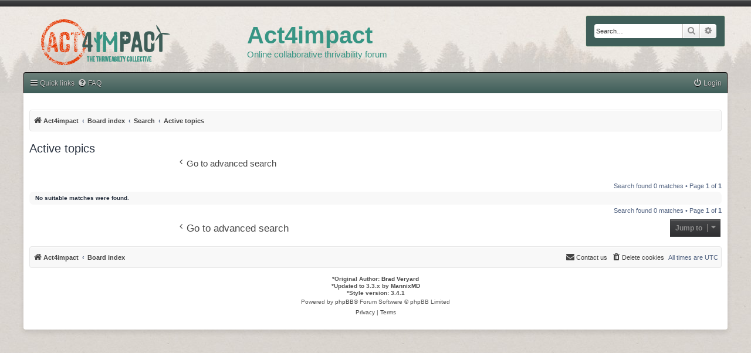

--- FILE ---
content_type: text/html; charset=UTF-8
request_url: https://community.strive2thrive.earth/search.php?search_id=active_topics&sid=89d4ba320981f62bf1350bb29977894e
body_size: 3942
content:
<!DOCTYPE html>
<html dir="ltr" lang="en-gb">
<head>
<meta charset="utf-8" />
<meta http-equiv="X-UA-Compatible" content="IE=edge">
<meta name="viewport" content="width=device-width, initial-scale=1" />
<!-- Chrome, Firefox OS and Opera -->
<meta name="theme-color" content="#444547">
<!-- Windows Phone -->
<meta name="msapplication-navbutton-color" content="#444547">
<!-- iOS Safari -->
<meta name="apple-mobile-web-app-status-bar-style" content="#444547">

<title>Act4impact - Active topics</title>

	<link rel="alternate" type="application/atom+xml" title="Feed - Act4impact" href="/app.php/feed?sid=701c38456347cb64c3ff623bbc7a85ea">			<link rel="alternate" type="application/atom+xml" title="Feed - New Topics" href="/app.php/feed/topics?sid=701c38456347cb64c3ff623bbc7a85ea">				

<!--
	phpBB style name: myInvision
	Based on style:   prosilver (this is the default phpBB3 style)
	Original author:  Tom Beddard ( http://www.subBlue.com/ )
	Modified by:	  Brad Veryard ( http://www.bradleyv.com/ )
	Updated by:		  MannixMD @MannixMD
-->

<link href="./assets/css/font-awesome.min.css?assets_version=10" rel="stylesheet">
<link href="./styles/thrivegreeninvision/theme/stylesheet.css?assets_version=10" rel="stylesheet">
<link href="./styles/thrivegreeninvision/theme/en/stylesheet.css?assets_version=10" rel="stylesheet">




<!--[if lte IE 9]>
	<link href="./styles/thrivegreeninvision/theme/tweaks.css?assets_version=10" rel="stylesheet">
<![endif]-->




					<!-- Global site tag (gtag.js) - Google Analytics -->
		<script async src="https://www.googletagmanager.com/gtag/js?id=UA-171431525-3"></script>
		<script>
			window.dataLayer = window.dataLayer || [];
			function gtag(){dataLayer.push(arguments);}
			gtag('js', new Date());

			gtag('config', 'UA-171431525-3', {'anonymize_ip': true,});
		</script>
	<link href="./styles/thrivegreeninvision/theme/myinvision.css?assets_version=10" rel="stylesheet">
</head>
<body id="phpbb" class="nojs notouch section-search ltr ">

<!--

 Options: Yes | No
 Options: Yes | No
--><div class="above"></div>
<div class="backhead">					  
<div class="headerbar" role="banner">
					<div class="inner">

			<div id="site-description" class="site-description">
				<a id="logo" class="logo" href="http://act4impact.earth/" title="Act4impact">
					<span class="site_logo"></span>
				</a>				
				<h1>Act4impact</h1>
				<p>Online collaborative thrivability forum</p>
				<p class="skiplink"><a href="#start_here">Skip to content</a></p>
			</div>

												<div id="search-box" class="search-box search-header searchback" role="search">
				<form action="./search.php?sid=701c38456347cb64c3ff623bbc7a85ea" method="get" id="search">
				<fieldset>
					<input name="keywords" id="keywords" type="search" maxlength="128" title="Search for keywords" class="inputbox search tiny" size="20" value="" placeholder="Search…" />
					<button class="button button-search" type="submit" title="Search">
						<i class="icon fa-search fa-fw" aria-hidden="true"></i><span class="sr-only">Search</span>
					</button>
					<a href="./search.php?sid=701c38456347cb64c3ff623bbc7a85ea" class="button button-search-end" title="Advanced search">
						<i class="icon fa-cog fa-fw" aria-hidden="true"></i><span class="sr-only">Advanced search</span>
					</a>
					<input type="hidden" name="sid" value="701c38456347cb64c3ff623bbc7a85ea" />

				</fieldset>
				</form>
			</div>
									
			</div>
					</div></div>
<div id="wrap" class="wrap">

	<a id="top" class="top-anchor" accesskey="t"></a>
			   
	

	<ul id="nav-main" class="nav-main linklist" role="menubar">
	<li id="quick-links" class="quick-links dropdown-container responsive-menu" data-skip-responsive="true">
		<a href="#" class="dropdown-trigger">
			<i class="icon fa-bars fa-fw" aria-hidden="true"></i><span>Quick links</span>
		</a>
		<div class="dropdown">
		<div class="pointer"><div class="pointer-inner"></div></div>
			<ul class="dropdown-contents" role="menu">
											<li class="separator"></li>
																<li>
					<a href="./search.php?search_id=unanswered&amp;sid=701c38456347cb64c3ff623bbc7a85ea" role="menuitem">
						<i class="icon fa-file-o fa-fw icon-gray" aria-hidden="true"></i><span>Unanswered topics</span>
					</a>
				</li>
				<li>
					<a href="./search.php?search_id=active_topics&amp;sid=701c38456347cb64c3ff623bbc7a85ea" role="menuitem">
						<i class="icon fa-file-o fa-fw icon-blue" aria-hidden="true"></i><span>Active topics</span>
					</a>
				</li>
				<li class="separator"></li>
				<li>
					<a href="./search.php?sid=701c38456347cb64c3ff623bbc7a85ea" role="menuitem">
						<i class="icon fa-search fa-fw" aria-hidden="true"></i><span>Search</span>
					</a>
				</li>
				
								<li class="separator"></li>
							</ul>
		</div>
	</li>

		<li data-skip-responsive="true">
		<a href="/app.php/help/faq?sid=701c38456347cb64c3ff623bbc7a85ea" rel="help" title="Frequently Asked Questions" role="menuitem">
			<i class="icon fa-question-circle fa-fw" aria-hidden="true"></i><span>FAQ</span>
		</a>
	</li>
			
		<li class="rightside"  data-skip-responsive="true">
		<a href="./ucp.php?mode=login&amp;redirect=search.php%3Fsearch_id%3Dactive_topics&amp;sid=701c38456347cb64c3ff623bbc7a85ea" title="Login" accesskey="x" role="menuitem">
			<i class="icon fa-power-off fa-fw" aria-hidden="true"></i><span>Login</span>
		</a>
	</li>
			</ul>	<div id="content">
	<div id="page-header">
	
				<div class="navbar" role="navigation">
	<div class="inner">
	<ul id="nav-breadcrumbs" class="nav-breadcrumbs linklist navlinks" role="menubar">
						
		
		<li class="breadcrumbs" itemscope itemtype="https://schema.org/BreadcrumbList">

							<span class="crumb" itemtype="https://schema.org/ListItem" itemprop="itemListElement" itemscope><a itemprop="item" href="http://act4impact.earth/" data-navbar-reference="home"><i class="icon fa-home fa-fw" aria-hidden="true"></i><span itemprop="name">Act4impact</span></a><meta itemprop="position" content="1" /></span>
			
							<span class="crumb" itemtype="https://schema.org/ListItem" itemprop="itemListElement" itemscope><a itemprop="item" href="./index.php?sid=701c38456347cb64c3ff623bbc7a85ea" accesskey="h" data-navbar-reference="index"><span itemprop="name">Board index</span></a><meta itemprop="position" content="2" /></span>

											
								<span class="crumb" itemtype="https://schema.org/ListItem" itemprop="itemListElement" itemscope><a itemprop="item" href="./search.php?sid=701c38456347cb64c3ff623bbc7a85ea"><span itemprop="name">Search</span></a><meta itemprop="position" content="3" /></span>
															
								<span class="crumb" itemtype="https://schema.org/ListItem" itemprop="itemListElement" itemscope><a itemprop="item" href="./search.php?search_id=active_topics&amp;sid=701c38456347cb64c3ff623bbc7a85ea"><span itemprop="name">Active topics</span></a><meta itemprop="position" content="4" /></span>
							
					</li>
		
				<li class="rightside responsive-search">
				<a href="./search.php?sid=701c38456347cb64c3ff623bbc7a85ea" title="View the advanced search options" role="menuitem">
					<i class="icon fa-search fa-fw" aria-hidden="true"></i><span class="sr-only">Search</span>
			</a>
		</li>
				
	</ul>

	</div>
</div>
	</div>

	
	<a id="start_here" class="anchor"></a>
	<div id="page-body" class="page-body" role="main">
							 
		
		

<h2 class="searchresults-title">Active topics</h2>

	<p class="advanced-search-link">
		<a class="arrow-left" href="./search.php?sid=701c38456347cb64c3ff623bbc7a85ea" title="Advanced search">
			<i class="icon fa-angle-left fa-fw icon-black" aria-hidden="true"></i><span>Go to advanced search</span>
		</a>
	</p>


	<div class="action-bar bar-top">

	
		
		<div class="pagination">
						Search found 0 matches
							 &bull; Page <strong>1</strong> of <strong>1</strong>
					</div>
	</div>


			<div class="panel">
			<div class="inner">
			<strong>No suitable matches were found.</strong>
			</div>
		</div>
	

<div class="action-bar bottom">
	
	<div class="pagination">
		Search found 0 matches
					 &bull; Page <strong>1</strong> of <strong>1</strong>
			</div>
</div>


<div class="action-bar actions-jump">
		<p class="jumpbox-return">
		<a class="left-box arrow-left" href="./search.php?sid=701c38456347cb64c3ff623bbc7a85ea" title="Advanced search" accesskey="r">
			<i class="icon fa-angle-left fa-fw icon-black" aria-hidden="true"></i><span>Go to advanced search</span>
		</a>
	</p>
	
		<div class="jumpbox dropdown-container dropdown-container-right dropdown-up dropdown-left dropdown-button-control" id="jumpbox">
			<span title="Jump to" class="button button-secondary dropdown-trigger dropdown-select">
				<span>Jump to</span>
				<span class="caret"><i class="icon fa-sort-down fa-fw" aria-hidden="true"></i></span>
			</span>
		<div class="dropdown">
			<div class="pointer"><div class="pointer-inner"></div></div>
			<ul class="dropdown-contents">
																				<li><a href="./viewforum.php?f=3&amp;sid=701c38456347cb64c3ff623bbc7a85ea" class="jumpbox-cat-link"> <span> EARTH - Here you can find all topics related to Education and Research</span></a></li>
																<li><a href="./viewforum.php?f=5&amp;sid=701c38456347cb64c3ff623bbc7a85ea" class="jumpbox-sub-link"><span class="spacer"></span> <span>&#8627; &nbsp; What is sustainability?</span></a></li>
																<li><a href="./viewforum.php?f=16&amp;sid=701c38456347cb64c3ff623bbc7a85ea" class="jumpbox-sub-link"><span class="spacer"></span> <span>&#8627; &nbsp; Can you measure sustainability?</span></a></li>
																<li><a href="./viewforum.php?f=4&amp;sid=701c38456347cb64c3ff623bbc7a85ea" class="jumpbox-cat-link"> <span> AIR - Here you can find all topics related to provoking Action</span></a></li>
																<li><a href="./viewforum.php?f=8&amp;sid=701c38456347cb64c3ff623bbc7a85ea" class="jumpbox-sub-link"><span class="spacer"></span> <span>&#8627; &nbsp; What you can do to be sustainable in your everyday life - and measure it!</span></a></li>
																<li><a href="./viewforum.php?f=22&amp;sid=701c38456347cb64c3ff623bbc7a85ea" class="jumpbox-sub-link"><span class="spacer"></span> <span>&#8627; &nbsp; Are we doing enough to be sustainable?</span></a></li>
																<li><a href="./viewforum.php?f=6&amp;sid=701c38456347cb64c3ff623bbc7a85ea" class="jumpbox-cat-link"> <span> WATER - Here you can find all topics related to Advocacy</span></a></li>
																<li><a href="./viewforum.php?f=9&amp;sid=701c38456347cb64c3ff623bbc7a85ea" class="jumpbox-sub-link"><span class="spacer"></span> <span>&#8627; &nbsp; Business/Country/City use case with THRIVE</span></a></li>
																<li><a href="./viewforum.php?f=7&amp;sid=701c38456347cb64c3ff623bbc7a85ea" class="jumpbox-cat-link"> <span> FIRE - Here you can find discussions on Hot Topics</span></a></li>
																<li><a href="./viewforum.php?f=10&amp;sid=701c38456347cb64c3ff623bbc7a85ea" class="jumpbox-sub-link"><span class="spacer"></span> <span>&#8627; &nbsp; Covid19 and sustainability</span></a></li>
																<li><a href="./viewforum.php?f=20&amp;sid=701c38456347cb64c3ff623bbc7a85ea" class="jumpbox-sub-link"><span class="spacer"></span> <span>&#8627; &nbsp; The Paris Agreement</span></a></li>
																<li><a href="./viewforum.php?f=21&amp;sid=701c38456347cb64c3ff623bbc7a85ea" class="jumpbox-sub-link"><span class="spacer"></span> <span>&#8627; &nbsp; Brexit &amp; Climate Change</span></a></li>
																<li><a href="./viewforum.php?f=23&amp;sid=701c38456347cb64c3ff623bbc7a85ea" class="jumpbox-sub-link"><span class="spacer"></span> <span>&#8627; &nbsp; Coral Bleaching</span></a></li>
											</ul>
		</div>
	</div>

	</div>

			</div>
		  

<div id="page-footer" class="page-footer" role="contentinfo">
	<div class="navbar" role="navigation">
	<div class="inner">

	<ul id="nav-footer" class="nav-footer linklist" role="menubar">
		<li class="breadcrumbs">
							<span class="crumb"><a href="http://act4impact.earth/" data-navbar-reference="home"><i class="icon fa-home fa-fw" aria-hidden="true"></i><span>Act4impact</span></a></span>									<span class="crumb"><a href="./index.php?sid=701c38456347cb64c3ff623bbc7a85ea" data-navbar-reference="index"><span>Board index</span></a></span>					</li>
		
				<li class="rightside">All times are <span title="UTC">UTC</span></li>
							<li class="rightside">
				<a href="./ucp.php?mode=delete_cookies&amp;sid=701c38456347cb64c3ff623bbc7a85ea" data-ajax="true" data-refresh="true" role="menuitem">
					<i class="icon fa-trash fa-fw" aria-hidden="true"></i><span>Delete cookies</span>
				</a>
			</li>
																<li class="rightside" data-last-responsive="true">
				<a href="./memberlist.php?mode=contactadmin&amp;sid=701c38456347cb64c3ff623bbc7a85ea" role="menuitem">
					<i class="icon fa-envelope fa-fw" aria-hidden="true"></i><span>Contact us</span>
				</a>
			</li>
			</ul>

	</div>
</div>

	<div class="copyright">
				<strong><span>*</span>Original Author: <a href="http://www.bradleyv.com/">Brad Veryard</a></strong>
		<br><strong><span>*</span>Updated to 3.3.x by <a href="https://twitter.com/MannixMD">MannixMD</a></strong>
		<br><strong><span>*</span>Style version: 3.4.1</strong>
		<p class="footer-row">
			<span class="footer-copyright">Powered by <a href="https://www.phpbb.com/">phpBB</a>&reg; Forum Software &copy; phpBB Limited</span>
		</p>
						<p class="footer-row" role="menu">
			<a class="footer-link" href="./ucp.php?mode=privacy&amp;sid=701c38456347cb64c3ff623bbc7a85ea" title="Privacy" role="menuitem">
				<span class="footer-link-text">Privacy</span>
			</a>
			|
			<a class="footer-link" href="./ucp.php?mode=terms&amp;sid=701c38456347cb64c3ff623bbc7a85ea" title="Terms" role="menuitem">
				<span class="footer-link-text">Terms</span>
			</a>
		</p>
					</div>

	<div id="darkenwrapper" class="darkenwrapper" data-ajax-error-title="AJAX error" data-ajax-error-text="Something went wrong when processing your request." data-ajax-error-text-abort="User aborted request." data-ajax-error-text-timeout="Your request timed out; please try again." data-ajax-error-text-parsererror="Something went wrong with the request and the server returned an invalid reply.">
		<div id="darken" class="darken">&nbsp;</div>
	</div>

	<div id="phpbb_alert" class="phpbb_alert" data-l-err="Error" data-l-timeout-processing-req="Request timed out.">
		<a href="#" class="alert_close">
			<i class="icon fa-times-circle fa-fw" aria-hidden="true"></i>
		</a>
		<h3 class="alert_title">&nbsp;</h3><p class="alert_text"></p>
	</div>
	<div id="phpbb_confirm" class="phpbb_alert">
		<a href="#" class="alert_close">
			<i class="icon fa-times-circle fa-fw" aria-hidden="true"></i>
		</a>
		<div class="alert_text"></div>
	</div>
</div>

</div>

<div>
	<a id="bottom" class="anchor" accesskey="z"></a>
	<img src="/app.php/cron/cron.task.text_reparser.poll_option?sid=701c38456347cb64c3ff623bbc7a85ea" width="1" height="1" alt="cron" /></div>

<script src="./assets/javascript/jquery-3.5.1.min.js?assets_version=10"></script>
<script src="./assets/javascript/core.js?assets_version=10"></script>




<script src="./styles/prosilver/template/forum_fn.js?assets_version=10"></script>
<script src="./styles/prosilver/template/ajax.js?assets_version=10"></script>


</div>
</body>
</html>
